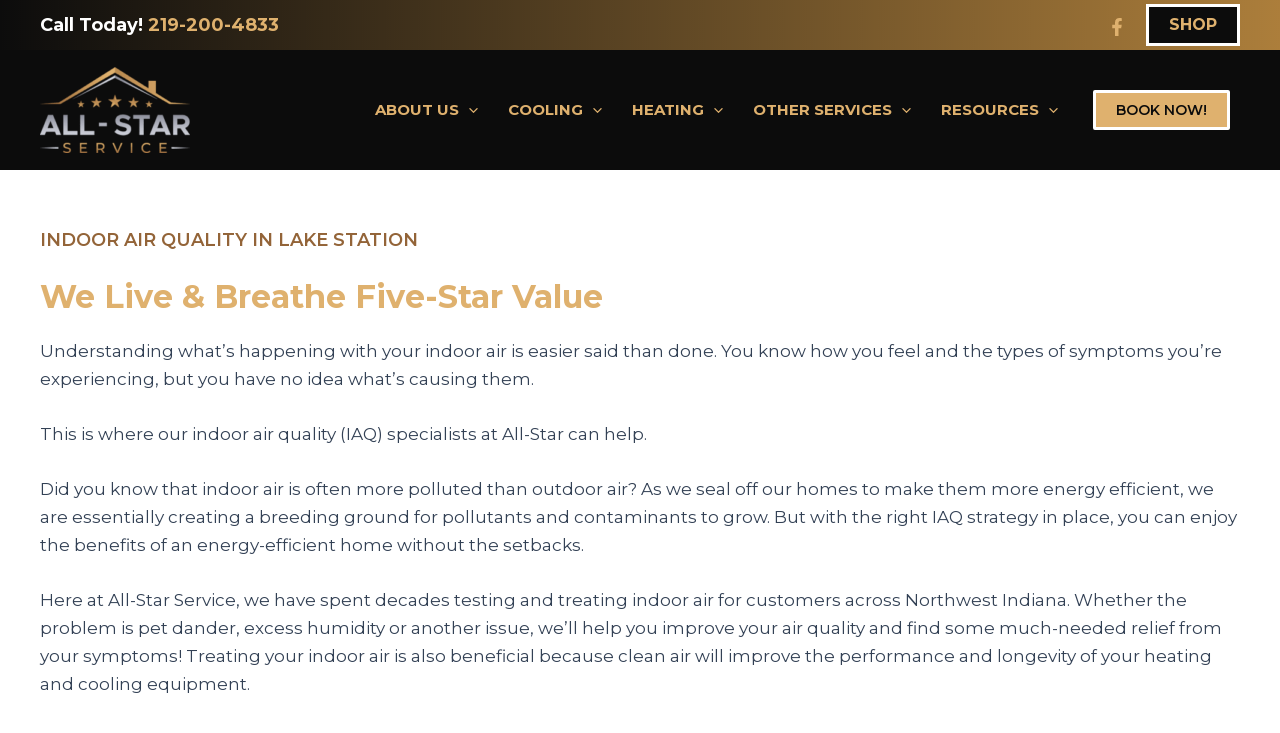

--- FILE ---
content_type: text/plain
request_url: https://www.google-analytics.com/j/collect?v=1&_v=j102&a=1604094689&t=pageview&_s=1&dl=https%3A%2F%2Fall-starservice.com%2Findoor-air-quality-in-lake-station%2F&ul=en-us%40posix&dt=%231%20Indoor%20Air%20Quality%20Services%20in%20Lake%20Station%2C%20IN%20with%20Over%20250%205-Star%20Reviews&sr=1280x720&vp=1280x720&_u=YADAAEABAAAAACAAI~&jid=1273976698&gjid=721167997&cid=102214840.1768850931&tid=UA-221754596-1&_gid=766850783.1768850931&_r=1&_slc=1&gtm=45He61e1n81PL78LCQv859899516za200zd859899516&gcd=13l3l3l3l1l1&dma=0&tag_exp=103116026~103200004~104527906~104528501~104684208~104684211~105391253~115495938~115938466~115938469~117041588&z=2100246760
body_size: -569
content:
2,cG-EJV7J63CW3